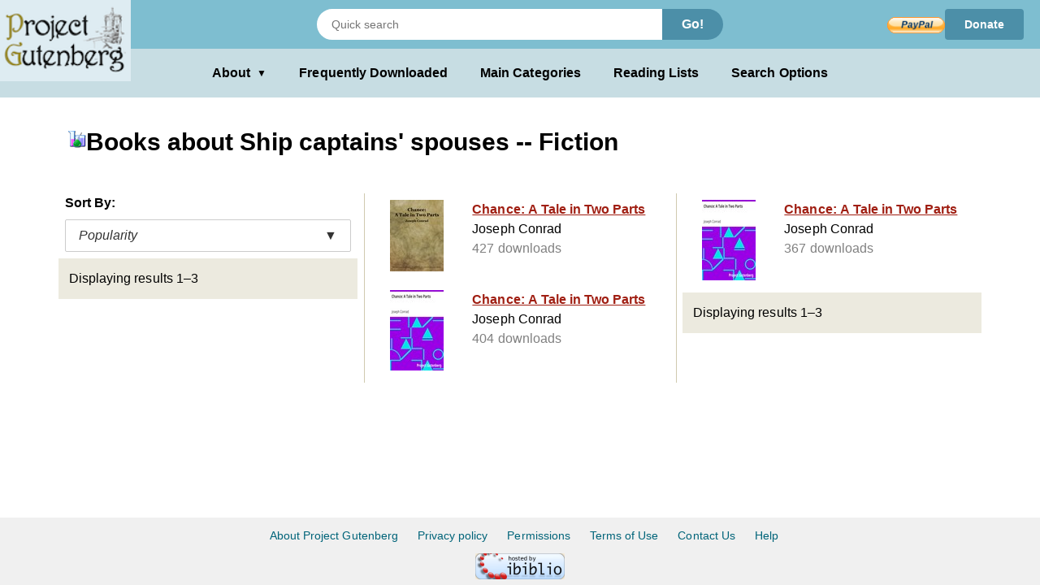

--- FILE ---
content_type: text/css
request_url: https://www.gutenberg.org/gutenberg/new_nav.css?v=1.6
body_size: 9994
content:
* {
  margin: 0;
  padding: 0;
  box-sizing: border-box;
}

/* The following 2 lines can be removed if the "mini reset"
   above using the * selector is removed.
*/
dt {margin-bottom: .2em;}
dd {margin-bottom: 1em; margin-left: 2em;}

header {
  width: 100%;
  display: flex;
  flex-direction: column;
  position: fixed;
  top: 0;
  left: 0;
  z-index: 1000;
}

.logo-container {
  position: absolute;
  left: 0;
  top: 0;
  height: 100px; /* Default height for large screens */
  display: flex;
  z-index: 10;
}

.logo {
  display: block;
}

#main_logo img {
  height: 100px; /* Default height for large screens */
  width: auto;
  display: block;
}

.top-header {
  background-color: #7ebed0;
  padding: 0 20px;
  display: flex;
  justify-content: space-between;
  align-items: center;
  height: 60px;
}

.search-form {
  display: flex;
  flex-grow: 0;
  width: 500px;
  margin: 0 auto;
  position: absolute;
  left: 50%;
  transform: translateX(-50%);
}

.search-input {
  padding: 9px 16px;
  border: 2px solid #fff;
  border-radius: 20px 0 0 20px;
  width: 100%;
  font-size: 14px;
}

.search-button{
  background-color: #4C8FA8;
  color: white;
  border: none;
  padding: 0px 24px;
  border-radius: 0 20px 20px 0;
  cursor: pointer;
  font-weight: bold;
  font-size: 16px;
  text-align: center;
}

.donate-container {
  display: flex;
  align-items: center;
  gap: 15px;
  margin-left: auto;
  z-index: 5;
}

.paypal-link {
  display: flex;
  align-items: center;
}

.paypal-img {
  height: 25px;
  width: auto;
}

.donbtn {
  height: 25px;
  vertical-align: middle;
  transition: height 0.2s ease;
}

.donate-container .donate-link {
  background-color: #4C8FA8;
  color: white;
  text-decoration: none;
  font-weight: bold;
  padding: 5px 22px;
  border: 2px solid #4C8FA8;
  border-radius: 4px;
  transition:
    opacity 0.2s ease,
    padding 0.2s ease,
    font-size 0.2s ease;
}

.donate-container .donate-link:hover {
  opacity: 0.9;
}

.lower-header {
  background-color: #c7dde3;
  padding: 0 8px;
  display: flex;
  justify-content: center;
  height: 60px;
  align-items: center;
}

/* Dropdown overlay */
.dropdown-overlay {
  position: fixed;
  top: 0;
  left: 0;
  width: 100%;
  height: 100%;
  background-color: transparent;
  z-index: 0;
  display: none;
  cursor: default;
}

/* Display dropdown when focused with keyboard */
.dropdown:focus-within .dropdown-content {
  display: block;
}

#about-toggle:checked ~ .dropdown-overlay {
  display: block;
  z-index: 900;
}

.dropdown {
  position: relative;
  display: inline-block;
}

.dropdown-button {
  background-color: transparent;
  color: black;
  text-decoration: none;
  border: none;
  cursor: pointer;
  font-weight: bold;
  display: flex;
  align-items: center;
  margin: 0 20px;
  font-size: 16px;
  font-family: inherit;
  padding: 0;
}

.dropdown-icon {
  font-size: 12px;
  margin-left: 8px;
  display: inline-block;
  color: black;
  transition: transform 0.2s ease;
}

.dropdown:hover .dropdown-icon {
  transform: rotate(180deg);
}

.dropdown-content {
  display: none;
  position: absolute;
  background-color: white;
  min-width: 200px;
  box-shadow: 0px 8px 16px 0px rgba(0, 0, 0, 0.2);
  z-index: 910;
  border-radius: 4px;
  overflow: hidden;
}

.dropdown-content a {
  color: black;
  padding: 10px 16px;
  text-decoration: none;
  display: block;
  font-weight: bold;
  font-size: 14px;
}

.dropdown-content a:hover {
  background-color: #f1f1f1;
  text-decoration: underline;
}

.dropdown:hover .dropdown-content {
  display: block;
}

/* About dropdown toggle */
#about-toggle:checked ~ .lower-header .dropdown .dropdown-content {
  display: block;
}

#about-toggle:checked ~ .lower-header .dropdown .dropdown-icon {
  transform: rotate(180deg);
}

.main-links {
  display: flex;
  align-items: center;
  overflow-x: auto;
  flex-wrap: nowrap;
}

.main-links a {
  color: black;
  text-decoration: none;
  margin: 0 20px;
  font-weight: bold;
  font-size: 16px;
  white-space: nowrap;
  flex-shrink: 0;
}

.main-links a:hover,
.dropdown-button:hover {
  text-decoration: underline;
}

.tertiary-header {
  background-color: #e0ecf0;
  padding: 0 20px;
  display: none;
  justify-content: center;
  align-items: center;
  flex-wrap: nowrap;
  overflow-x: auto;
  height: 60px;
  min-height: 60px;
}

.tertiary-header a,
.tertiary-header::before,
.tertiary-header::after {
  color: black;
  text-decoration: none;
  font-weight: bold;
  font-size: 16px;
  white-space: nowrap;
  flex-shrink: 0;
}

.tertiary-header a:hover,
.tertiary-header::before:hover,
.tertiary-header::after:hover {
  text-decoration: underline;
}

.tertiary-header .tertiary-link {
  display: none;
  color: black;
  text-decoration: none;
  font-weight: bold;
  font-size: 16px;
  white-space: nowrap;
  flex-shrink: 0;
}

.tertiary-header .tertiary-link:hover {
  text-decoration: underline;
}

.search-icon-btn, .search-close-btn {
  display: none;
}

@media (max-width: 1400px) {
  .donbtn {
    height: 20px;
  }

  .donate-link {
    padding: 4px 18px;
    font-size: 14px;
  }
}

@media (max-width: 1200px) {
  .logo-container {
    height: 85px; /* Smaller logo for medium screens */
  }

  #main_logo img {
    height: 85px; /* Smaller logo for medium screens */
  }
}

@media (max-width: 1110px) {
  .logo-container {
    height: 60px; /* Match top header height */
  }

  #main_logo img {
    height: 60px; /* Match top header height */
  }
}

/*
Remove sticky header at this breakpoint.
*/
@media (max-width: 1024px) {
  header {
    position: relative;
  }

  body {
    padding-top: 0;
  }

  .logo-container {
    height: 100px; /* Restore original logo height */
  }

  #main_logo img {
    height: 100px; /* Restore original logo height */
  }

  .search-form {
    width: 300px;
  }

  .top-header {
    justify-content: space-between;
  }

  .tertiary-header {
    display: flex;
  }

  .lower-header .main-links .link-freq-downloaded,
  .lower-header .main-links .link-main-categories {
    display: none;
  }

  .lower-header,
  .tertiary-header {
    padding-left: 10px;
    padding-right: 10px;
  }

  .lower-header .dropdown-button,
  .lower-header .main-links a {
    margin: 0 15px;
  }

  .tertiary-header .tertiary-link {
    display: inline-block;
    margin: 0 15px;
  }
}

/* For touch devices, use click/tap instead of hover */
@media (hover: none) {
  .dropdown:hover .dropdown-content {
    display: none;
  }
}

@media (max-width: 935px) {
  .logo-container {
    height: 90px; /* Smaller logo for medium screens */
  }

  #main_logo img {
    height: 90px; /* Smaller logo for medium screens */
  }
}

@media (max-width: 835px) {
  .logo-container {
    height: 85px; /* Smaller logo for medium screens */
  }

  #main_logo img {
    height: 85px; /* Smaller logo for medium screens */
  }
}

@media (max-width: 735px) {
  .logo-container {
    height: 60px; /* Smaller logo for medium screens */
  }

  #main_logo img {
    height: 60px; /* Smaller logo for medium screens */
  }
}

@media (max-width: 768px) {
  .donbtn {
    height: 15px;
  }

  .donate-link {
    padding: 3px 15px;
    font-size: 13px;
  }
}

@media (max-width: 715px) {
  .donatelink {
    display: none;
  }

  .donate-link {
    padding: 5px 22px;
    font-size: 16px;
  }
}

@media (max-width: 620px) {
  .donbtn {
    height: 12px;
  }

  .donate-link {
    padding: 3px 12px;
    font-size: 12px;
  }
}

@media (max-width: 500px) {
  .search-form {
    width: auto;
    justify-content: center;
  }

  .search-input,
  .search-button {
    display: none;
  }

  .search-icon-btn {
    display: inline-block;
    background-color: #4C8FA8;
    color: white;
    border: 2px solid #4C8FA8;
    padding: 4px 8px;
    border-radius: 4px;
    font-size: 16px;
    transition: opacity 0.2s ease;
    line-height: 1;
  }

  .search-close-btn {
    display: none;
    background-color: #4C8FA8;
    color: white;
    border: 2px solid #4C8FA8;
    padding: 4px 8px;
    border-radius: 4px;
    font-size: 16px;
    transition: opacity 0.2s ease;
    margin: 8px;
    margin-top: auto;
    margin-bottom: auto;
  }

  .search-icon-btn:hover {
    opacity: 0.9;
  }

  .search-icon-btn .search-icon {
    display: inline-block;
    width: 2em;
    height: 2em;
    vertical-align: middle;
    fill: currentColor;
  }

  /* Toggle Search Bar on Small Screens */
  #search-toggle:checked ~ .logo-container,
  #search-toggle:checked ~ .top-header .donate-container,
  #search-toggle:checked ~ .top-header .search-form label.search-icon-btn {
    display: none; /* Hide logo, donate, search icon when active */
  }

  #search-toggle:checked ~ .top-header .search-close-btn {
    display: inline-block; /* Show close button when active */
  }

  #search-toggle:checked ~ .top-header .search-form {
    width: calc(100% - 120px); /* Further reduced width */
    position: absolute; /* Keep absolute positioning */
    left: 60px; /* Adjust position based on new padding */
    transform: none; /* Remove centering */
    justify-content: flex-start; /* Align items left */
    display: flex; /* Ensure form is flex container */
  }

  #search-toggle:checked ~ .top-header .search-form .search-input,
  #search-toggle:checked ~ .top-header .search-form .search-button {
    display: block; /* Show input and button */
  }

  #search-toggle:checked ~ .top-header .search-form .search-input {
    flex-grow: 1; /* Allow input to grow */
  }

  #search-toggle:checked ~ .top-header {
    justify-content: flex-start; /* Align the form within the header */
  }
}

@media (max-width: 550px) {
  .search-form {
    width: 200px;
  }
}

@media (max-width: 435px) {
  .lower-header .dropdown-button,
  .lower-header .main-links a,
  .tertiary-header .tertiary-link {
    font-size: 15px;
    margin: 0 10px; /* Also reduce margin slightly */
  }

  .lower-header,
  .tertiary-header {
    padding-left: 5px;
    padding-right: 5px;
  }

  .search-icon-btn {
    padding: 3px 6px; /* Reduce padding */
  }
}

@media (max-width: 400px) {
  .donate-container .donate-link {
    padding: 5px 18px;
    font-size: 11px;
  }
}
